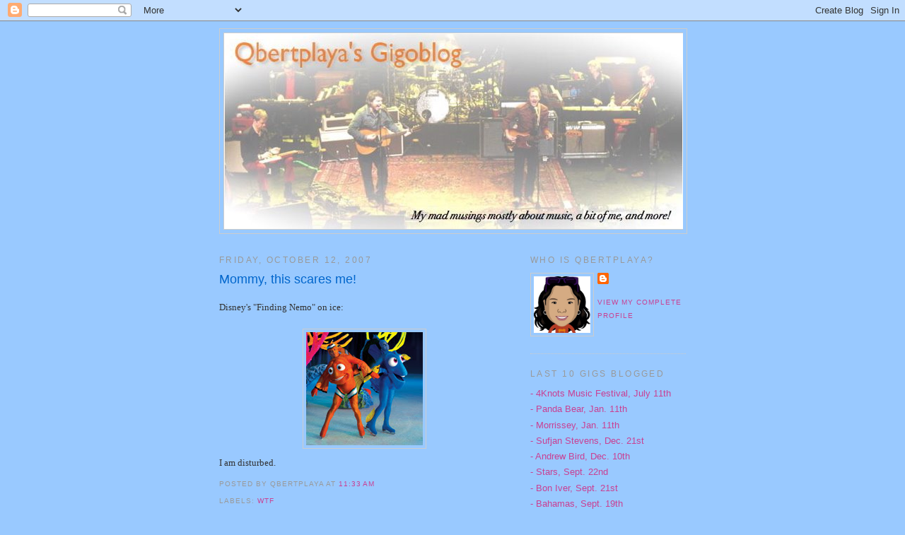

--- FILE ---
content_type: text/html; charset=UTF-8
request_url: http://gigoblog.qbertplaya.com/2007/10/mommy-this-scares-me.html?showComment=1192588980000
body_size: 10709
content:
<!DOCTYPE html>
<html xmlns='http://www.w3.org/1999/xhtml' xmlns:b='http://www.google.com/2005/gml/b' xmlns:data='http://www.google.com/2005/gml/data' xmlns:expr='http://www.google.com/2005/gml/expr'>
<head>
<link href='https://www.blogger.com/static/v1/widgets/2944754296-widget_css_bundle.css' rel='stylesheet' type='text/css'/>
<meta content='text/html; charset=UTF-8' http-equiv='Content-Type'/>
<meta content='blogger' name='generator'/>
<link href='http://gigoblog.qbertplaya.com/favicon.ico' rel='icon' type='image/x-icon'/>
<link href='http://gigoblog.qbertplaya.com/2007/10/mommy-this-scares-me.html' rel='canonical'/>
<link rel="alternate" type="application/atom+xml" title="Qbertplaya&#39;s Gigoblog - Atom" href="http://gigoblog.qbertplaya.com/feeds/posts/default" />
<link rel="alternate" type="application/rss+xml" title="Qbertplaya&#39;s Gigoblog - RSS" href="http://gigoblog.qbertplaya.com/feeds/posts/default?alt=rss" />
<link rel="service.post" type="application/atom+xml" title="Qbertplaya&#39;s Gigoblog - Atom" href="https://www.blogger.com/feeds/5233536919208482752/posts/default" />

<link rel="alternate" type="application/atom+xml" title="Qbertplaya&#39;s Gigoblog - Atom" href="http://gigoblog.qbertplaya.com/feeds/6019381503831934425/comments/default" />
<!--Can't find substitution for tag [blog.ieCssRetrofitLinks]-->
<link href='https://blogger.googleusercontent.com/img/b/R29vZ2xl/AVvXsEiwWKv9wccM3uaOL27GeUbksW6XrXaiUZb8LW6CJNzr83jG3pL2rS7ZHj8aAhmoFjlsWrlXWTG62ysuRI4j-qAuhlPvEKY_AvBPmyoHKhgWO023VUNx75WhtAONRQnzfLDQCRq6bOH04Ne-/s400/NEMO1-EBLAST.jpg' rel='image_src'/>
<meta content='http://gigoblog.qbertplaya.com/2007/10/mommy-this-scares-me.html' property='og:url'/>
<meta content='Mommy, this scares me!' property='og:title'/>
<meta content='Disney&#39;s &quot;Finding Nemo&quot; on ice:  I am disturbed.' property='og:description'/>
<meta content='https://blogger.googleusercontent.com/img/b/R29vZ2xl/AVvXsEiwWKv9wccM3uaOL27GeUbksW6XrXaiUZb8LW6CJNzr83jG3pL2rS7ZHj8aAhmoFjlsWrlXWTG62ysuRI4j-qAuhlPvEKY_AvBPmyoHKhgWO023VUNx75WhtAONRQnzfLDQCRq6bOH04Ne-/w1200-h630-p-k-no-nu/NEMO1-EBLAST.jpg' property='og:image'/>
<title>Qbertplaya's Gigoblog: Mommy, this scares me!</title>
<style id='page-skin-1' type='text/css'><!--
/*
-----------------------------------------------
Blogger Template Style
Name:     Minima
Date:     26 Feb 2004
Updated by: Blogger Team
----------------------------------------------- */
/* Use this with templates/template-twocol.html */
body {
background:#99C9FF;
margin:0;
color:#333333;
font:x-small Georgia Serif;
font-size/* */:/**/small;
font-size: /**/small;
text-align: center;
}
a:link {
color:#C94093;
text-decoration:none;
}
a:visited {
color:#6728B2;
text-decoration:none;
}
a:hover {
color:#0066CC;
text-decoration:underline;
}
a img {
border-width:0;
}
/* Header
-----------------------------------------------
*/
#header-wrapper {
width:660px;
margin:0 auto 10px;
border:1px solid #cccccc;
}
#header-inner {
background-position: center;
margin-left: auto;
margin-right: auto;
}
#header {
margin: 5px;
border: 1px solid #cccccc;
text-align: center;
color:#341473;
}
#header h1 {
margin:5px 5px 0;
padding:15px 20px .25em;
line-height:1.2em;
text-transform:uppercase;
letter-spacing:.2em;
font: normal normal 200% Trebuchet, Trebuchet MS, Arial, sans-serif;
}
#header a {
color:#341473;
text-decoration:none;
}
#header a:hover {
color:#341473;
}
#header .description {
margin:0 5px 5px;
padding:0 20px 15px;
max-width:700px;
text-transform:uppercase;
letter-spacing:.2em;
line-height: 1.4em;
font: normal normal 78% 'Trebuchet MS', Trebuchet, Arial, Verdana, Sans-serif;
color: #6131BD;
}
#header img {
margin-left: auto;
margin-right: auto;
}
/* Outer-Wrapper
----------------------------------------------- */
#outer-wrapper {
width: 660px;
margin:0 auto;
padding:10px;
text-align:left;
font: normal normal 100% Trebuchet, Trebuchet MS, Arial, sans-serif;
}
#main-wrapper {
width: 410px;
float: left;
word-wrap: break-word; /* fix for long text breaking sidebar float in IE */
overflow: hidden;     /* fix for long non-text content breaking IE sidebar float */
}
#sidebar-wrapper {
width: 220px;
float: right;
word-wrap: break-word; /* fix for long text breaking sidebar float in IE */
overflow: hidden;      /* fix for long non-text content breaking IE sidebar float */
}
/* Headings
----------------------------------------------- */
h2 {
margin:1.5em 0 .75em;
font:normal normal 95% 'Trebuchet MS',Trebuchet,Arial,Verdana,Sans-serif;
line-height: 1.4em;
text-transform:uppercase;
letter-spacing:.2em;
color:#999999;
}
/* Posts
-----------------------------------------------
*/
h2.date-header {
margin:1.5em 0 .5em;
}
.post {
margin:.5em 0 1.5em;
border-bottom:1px dotted #cccccc;
padding-bottom:1.5em;
}
.post h3 {
margin:.25em 0 0;
padding:0 0 4px;
font-size:140%;
font-weight:normal;
line-height:1.4em;
color:#0066CC;
}
.post h3 a, .post h3 a:visited, .post h3 strong {
display:block;
text-decoration:none;
color:#0066CC;
font-weight:normal;
}
.post h3 strong, .post h3 a:hover {
color:#333333;
}
.post-body {
margin:0 0 .75em;
line-height:1.6em;
}
.post-body blockquote {
line-height:1.3em;
}
.post-footer {
margin: .75em 0;
color:#999999;
text-transform:uppercase;
letter-spacing:.1em;
font: normal normal 78% 'Trebuchet MS', Trebuchet, Arial, Verdana, Sans-serif;
line-height: 1.4em;
}
.comment-link {
margin-left:.6em;
}
.post img, table.tr-caption-container {
padding:4px;
border:1px solid #cccccc;
}
.tr-caption-container img {
border: none;
padding: 0;
}
.post blockquote {
margin:1em 20px;
}
.post blockquote p {
margin:.75em 0;
}
/* Comments
----------------------------------------------- */
#comments h4 {
margin:1em 0;
font-weight: bold;
line-height: 1.4em;
text-transform:uppercase;
letter-spacing:.2em;
color: #999999;
}
#comments-block {
margin:1em 0 1.5em;
line-height:1.6em;
}
#comments-block .comment-author {
margin:.5em 0;
}
#comments-block .comment-body {
margin:.25em 0 0;
}
#comments-block .comment-footer {
margin:-.25em 0 2em;
line-height: 1.4em;
text-transform:uppercase;
letter-spacing:.1em;
}
#comments-block .comment-body p {
margin:0 0 .75em;
}
.deleted-comment {
font-style:italic;
color:gray;
}
#blog-pager-newer-link {
float: left;
}
#blog-pager-older-link {
float: right;
}
#blog-pager {
text-align: center;
}
.feed-links {
clear: both;
line-height: 2.5em;
}
/* Sidebar Content
----------------------------------------------- */
.sidebar {
color: #666666;
line-height: 1.5em;
}
.sidebar ul {
list-style:none;
margin:0 0 0;
padding:0 0 0;
}
.sidebar li {
margin:0;
padding-top:0;
padding-right:0;
padding-bottom:.25em;
padding-left:15px;
text-indent:-15px;
line-height:1.5em;
}
.sidebar .widget, .main .widget {
border-bottom:1px dotted #cccccc;
margin:0 0 1.5em;
padding:0 0 1.5em;
}
.main .Blog {
border-bottom-width: 0;
}
/* Profile
----------------------------------------------- */
.profile-img {
float: left;
margin-top: 0;
margin-right: 5px;
margin-bottom: 5px;
margin-left: 0;
padding: 4px;
border: 1px solid #cccccc;
}
.profile-data {
margin:0;
text-transform:uppercase;
letter-spacing:.1em;
font: normal normal 78% 'Trebuchet MS', Trebuchet, Arial, Verdana, Sans-serif;
color: #999999;
font-weight: bold;
line-height: 1.6em;
}
.profile-datablock {
margin:.5em 0 .5em;
}
.profile-textblock {
margin: 0.5em 0;
line-height: 1.6em;
}
.profile-link {
font: normal normal 78% 'Trebuchet MS', Trebuchet, Arial, Verdana, Sans-serif;
text-transform: uppercase;
letter-spacing: .1em;
}
/* Footer
----------------------------------------------- */
#footer {
width:660px;
clear:both;
margin:0 auto;
padding-top:15px;
line-height: 1.6em;
text-transform:uppercase;
letter-spacing:.1em;
text-align: center;
}
img {
max-width: 560x;
width: expression(this.width > 560 ? 560: true);
}
--></style>
<link href='https://www.blogger.com/dyn-css/authorization.css?targetBlogID=5233536919208482752&amp;zx=de905059-8a37-4d85-96fc-34635ce72a46' media='none' onload='if(media!=&#39;all&#39;)media=&#39;all&#39;' rel='stylesheet'/><noscript><link href='https://www.blogger.com/dyn-css/authorization.css?targetBlogID=5233536919208482752&amp;zx=de905059-8a37-4d85-96fc-34635ce72a46' rel='stylesheet'/></noscript>
<meta name='google-adsense-platform-account' content='ca-host-pub-1556223355139109'/>
<meta name='google-adsense-platform-domain' content='blogspot.com'/>

</head>
<body>
<div class='navbar section' id='navbar'><div class='widget Navbar' data-version='1' id='Navbar1'><script type="text/javascript">
    function setAttributeOnload(object, attribute, val) {
      if(window.addEventListener) {
        window.addEventListener('load',
          function(){ object[attribute] = val; }, false);
      } else {
        window.attachEvent('onload', function(){ object[attribute] = val; });
      }
    }
  </script>
<div id="navbar-iframe-container"></div>
<script type="text/javascript" src="https://apis.google.com/js/platform.js"></script>
<script type="text/javascript">
      gapi.load("gapi.iframes:gapi.iframes.style.bubble", function() {
        if (gapi.iframes && gapi.iframes.getContext) {
          gapi.iframes.getContext().openChild({
              url: 'https://www.blogger.com/navbar/5233536919208482752?po\x3d6019381503831934425\x26origin\x3dhttp://gigoblog.qbertplaya.com',
              where: document.getElementById("navbar-iframe-container"),
              id: "navbar-iframe"
          });
        }
      });
    </script><script type="text/javascript">
(function() {
var script = document.createElement('script');
script.type = 'text/javascript';
script.src = '//pagead2.googlesyndication.com/pagead/js/google_top_exp.js';
var head = document.getElementsByTagName('head')[0];
if (head) {
head.appendChild(script);
}})();
</script>
</div></div>
<div id='outer-wrapper'><div id='wrap2'>
<!-- skip links for text browsers -->
<span id='skiplinks' style='display:none;'>
<a href='#main'>skip to main </a> |
      <a href='#sidebar'>skip to sidebar</a>
</span>
<div id='header-wrapper'>
<div class='header section' id='header'><div class='widget Header' data-version='1' id='Header1'>
<div id='header-inner'>
<a href='http://gigoblog.qbertplaya.com/' style='display: block'>
<img alt='Qbertplaya&#39;s Gigoblog' height='277px; ' id='Header1_headerimg' src='https://blogger.googleusercontent.com/img/b/R29vZ2xl/AVvXsEhVWC6r6dfDQtxf2OjS-yvjpVhgSDrL6WDyb9PYqKgt02j8Qgy34dpLSYXfUOmrDluRy6NdN8XfhN73uPC0g0sWHrUbQrHwk6_KkY80WVUL90Wxz3wwWRtlbubIuyHBRrjK4CPTQ5iOvIBr/s660/AB.jpg' style='display: block' width='649px; '/>
</a>
</div>
</div></div>
</div>
<div id='content-wrapper'>
<div id='crosscol-wrapper' style='text-align:center'>
<div class='crosscol no-items section' id='crosscol'></div>
</div>
<div id='main-wrapper'>
<div class='main section' id='main'><div class='widget Blog' data-version='1' id='Blog1'>
<div class='blog-posts hfeed'>

          <div class="date-outer">
        
<h2 class='date-header'><span>Friday, October 12, 2007</span></h2>

          <div class="date-posts">
        
<div class='post-outer'>
<div class='post'>
<a name='6019381503831934425'></a>
<h3 class='post-title'>
<a href='http://gigoblog.qbertplaya.com/2007/10/mommy-this-scares-me.html'>Mommy, this scares me!</a>
</h3>
<div class='post-header-line-1'></div>
<div class='post-body'>
<p><span style="font-family:trebuchet ms;">Disney's "Finding Nemo" on ice:</span><br /><span style="font-family:Trebuchet MS;"></span><br /><a href="https://blogger.googleusercontent.com/img/b/R29vZ2xl/AVvXsEiwWKv9wccM3uaOL27GeUbksW6XrXaiUZb8LW6CJNzr83jG3pL2rS7ZHj8aAhmoFjlsWrlXWTG62ysuRI4j-qAuhlPvEKY_AvBPmyoHKhgWO023VUNx75WhtAONRQnzfLDQCRq6bOH04Ne-/s1600-h/NEMO1-EBLAST.jpg"><img alt="" border="0" id="BLOGGER_PHOTO_ID_5120475017916973362" src="https://blogger.googleusercontent.com/img/b/R29vZ2xl/AVvXsEiwWKv9wccM3uaOL27GeUbksW6XrXaiUZb8LW6CJNzr83jG3pL2rS7ZHj8aAhmoFjlsWrlXWTG62ysuRI4j-qAuhlPvEKY_AvBPmyoHKhgWO023VUNx75WhtAONRQnzfLDQCRq6bOH04Ne-/s400/NEMO1-EBLAST.jpg" style="DISPLAY: block; MARGIN: 0px auto 10px; CURSOR: hand; TEXT-ALIGN: center" /></a><span style="font-family:trebuchet ms;"> I am disturbed.</span></p>
<div style='clear: both;'></div>
</div>
<div class='post-footer'>
<p class='post-footer-line post-footer-line-1'><span class='post-author'>
Posted by
Qbertplaya
</span>
<span class='post-timestamp'>
at
<a class='timestamp-link' href='http://gigoblog.qbertplaya.com/2007/10/mommy-this-scares-me.html' title='permanent link'>11:33&#8239;AM</a>
</span>
<span class='post-comment-link'>
</span>
<span class='post-icons'>
<span class='item-control blog-admin pid-524904268'>
<a href='https://www.blogger.com/post-edit.g?blogID=5233536919208482752&postID=6019381503831934425&from=pencil' title='Edit Post'>
<img alt='' class='icon-action' height='18' src='https://resources.blogblog.com/img/icon18_edit_allbkg.gif' width='18'/>
</a>
</span>
</span>
</p>
<p class='post-footer-line post-footer-line-2'><span class='post-labels'>
Labels:
<a href='http://gigoblog.qbertplaya.com/search/label/wtf' rel='tag'>wtf</a>
</span>
</p>
<p class='post-footer-line post-footer-line-3'></p>
</div>
</div>
<div class='comments' id='comments'>
<a name='comments'></a>
<h4>1 comment:</h4>
<div id='Blog1_comments-block-wrapper'>
<dl class='avatar-comment-indent' id='comments-block'>
<dt class='comment-author ' id='c7535832291971496341'>
<a name='c7535832291971496341'></a>
<div class="avatar-image-container avatar-stock"><span dir="ltr"><a href="https://www.blogger.com/profile/14529462601761778540" target="" rel="nofollow" onclick="" class="avatar-hovercard" id="av-7535832291971496341-14529462601761778540"><img src="//www.blogger.com/img/blogger_logo_round_35.png" width="35" height="35" alt="" title="krazybarrister">

</a></span></div>
<a href='https://www.blogger.com/profile/14529462601761778540' rel='nofollow'>krazybarrister</a>
said...
</dt>
<dd class='comment-body' id='Blog1_cmt-7535832291971496341'>
<p>
ack!  ditto!  got your message last week.  haven't had much time.  perchance this weekend.  i can tell you all about bruce in toronto and how he waved to us.  really!
</p>
</dd>
<dd class='comment-footer'>
<span class='comment-timestamp'>
<a href='http://gigoblog.qbertplaya.com/2007/10/mommy-this-scares-me.html?showComment=1192588980000#c7535832291971496341' title='comment permalink'>
October 16, 2007 at 10:43&#8239;PM
</a>
<span class='item-control blog-admin pid-1158654027'>
<a class='comment-delete' href='https://www.blogger.com/comment/delete/5233536919208482752/7535832291971496341' title='Delete Comment'>
<img src='https://resources.blogblog.com/img/icon_delete13.gif'/>
</a>
</span>
</span>
</dd>
</dl>
</div>
<p class='comment-footer'>
<a href='https://www.blogger.com/comment/fullpage/post/5233536919208482752/6019381503831934425' onclick=''>Post a Comment</a>
</p>
</div>
</div>

        </div></div>
      
</div>
<div class='blog-pager' id='blog-pager'>
<span id='blog-pager-newer-link'>
<a class='blog-pager-newer-link' href='http://gigoblog.qbertplaya.com/2007/10/stars-town-hall-oct-18th.html' id='Blog1_blog-pager-newer-link' title='Newer Post'>Newer Post</a>
</span>
<span id='blog-pager-older-link'>
<a class='blog-pager-older-link' href='http://gigoblog.qbertplaya.com/2007/10/blue-man-group-astor-place-theatre.html' id='Blog1_blog-pager-older-link' title='Older Post'>Older Post</a>
</span>
<a class='home-link' href='http://gigoblog.qbertplaya.com/'>Home</a>
</div>
<div class='clear'></div>
<div class='post-feeds'>
<div class='feed-links'>
Subscribe to:
<a class='feed-link' href='http://gigoblog.qbertplaya.com/feeds/6019381503831934425/comments/default' target='_blank' type='application/atom+xml'>Post Comments (Atom)</a>
</div>
</div>
</div></div>
</div>
<div id='sidebar-wrapper'>
<div class='sidebar section' id='sidebar'><div class='widget Profile' data-version='1' id='Profile1'>
<h2>Who Is Qbertplaya?</h2>
<div class='widget-content'>
<a href='https://www.blogger.com/profile/03159694286612038842'><img alt='My photo' class='profile-img' height='80' src='//blogger.googleusercontent.com/img/b/R29vZ2xl/AVvXsEi0LMsDXGD-j1wPOUx2QrA_JRlKEtg23GVq-vhipKlaJHLvw7L5n9gQvSzVXKqIHICoYJ4b7WXPCNNmBQ0avojd7YP9j8JR8z18phDGYWcEzCUF92LTy7NhFnB7wblUegU/s220/square+tt+avatar.jpg' width='80'/></a>
<dl class='profile-datablock'>
<dt class='profile-data'>
<a class='profile-name-link g-profile' href='https://www.blogger.com/profile/03159694286612038842' rel='author' style='background-image: url(//www.blogger.com/img/logo-16.png);'>
</a>
</dt>
</dl>
<a class='profile-link' href='https://www.blogger.com/profile/03159694286612038842' rel='author'>View my complete profile</a>
<div class='clear'></div>
</div>
</div><div class='widget LinkList' data-version='1' id='LinkList4'>
<h2>Last 10 Gigs Blogged</h2>
<div class='widget-content'>
<ul>
<li><a href='http://gigoblog.qbertplaya.com/2015/07/4knots-music-festival-hudson-river-park.html'>- 4Knots Music Festival, July 11th</a></li>
<li><a href='http://gigoblog.qbertplaya.com/2015/01/panda-bear-moma-ps-1-jan-11th.html'>- Panda Bear, Jan. 11th</a></li>
<li><a href='http://gigoblog.qbertplaya.com/2013/01/morrissey-bam-jan-11th.html'>- Morrissey, Jan. 11th</a></li>
<li><a href='http://gigoblog.qbertplaya.com/2013/01/sufjan-stevens-bowery-ballroom-dec-21st.html'>- Sufjan Stevens, Dec. 21st</a></li>
<li><a href='http://gigoblog.qbertplaya.com/2012/12/andrew-bird-riverside-church-dec-10th.html'>- Andrew Bird, Dec. 10th</a></li>
<li><a href='http://gigoblog.qbertplaya.com/2012/10/stars-mercury-lounge-sept-22nd.html'>- Stars, Sept. 22nd</a></li>
<li><a href='http://gigoblog.qbertplaya.com/2012/09/bon-iver-radio-city-music-hall-sept-21st.html'>- Bon Iver, Sept. 21st</a></li>
<li><a href='http://gigoblog.qbertplaya.com/2012/09/bahamas-bell-house-sept-19th.html'>- Bahamas, Sept. 19th</a></li>
<li><a href='http://gigoblog.qbertplaya.com/2012/09/bob-mould-williamsburg-park-sept-7th.html'>- Bob Mould, Sept. 7th</a></li>
<li><a href='http://gigoblog.qbertplaya.com/2012/09/beirut-central-park-summerstage-aug-29th.html'>- Beirut, Aug. 29th</a></li>
<li><a href='http://gigoblog.qbertplaya.com/search/label/concerts'>(All Gigs Attended)</a></li>
</ul>
<div class='clear'></div>
</div>
</div><div class='widget Image' data-version='1' id='Image2'>
<div class='widget-content'>
<img alt='' height='146' id='Image2_img' src='http://photos1.blogger.com/x/blogger2/6080/638859487208066/220/z/32627/gse_multipart63144.jpg' width='220'/>
<br/>
</div>
<div class='clear'></div>
</div>
<div class='widget LinkList' data-version='1' id='LinkList5'>
<h2>Tunes &amp; Shit</h2>
<div class='widget-content'>
<ul>
<li><a href='http://littlewaterradio.com/'>Little Water Radio</a></li>
<li><a href='http://hypem.com/'>Hype Machine</a></li>
<li><a href='http://www.aheartisaspade.com/'>A Heart Is A Spade</a></li>
<li><a href='http://brooklynvegan.com/'>Brooklyn Vegan</a></li>
<li><a href='http://www.nyctaper.com/'>NYC Taper</a></li>
<li><a href='http://youaintnopicasso.com/'>You Ain't No Picasso</a></li>
<li><a href='http://www.aquariumdrunkard.com/'>An Aquarium Drunkard</a></li>
<li><a href='http://fluxblog.org/'>Fluxblog</a></li>
<li><a href='http://www.npr.org/templates/story/story.php?storyId=4627437'>NPR Live Concert Series</a></li>
<li><a href='http://www.othermusic.com/'>Other Music</a></li>
<li><a href='http://boweryballroom.com/'>Bowery Ballroom</a></li>
<li><a href='http://www.mercuryloungenyc.com/'>Mercury Lounge</a></li>
<li><a href='http://www.bowerypresents.com/'>Bowery Presents</a></li>
<li><a href='http://www.terminal5nyc.com/calendar/list/'>Terminal 5</a></li>
<li><a href='http://www.musichallofwilliamsburg.com/calendar/list/'>Music Hall of Williamsburg</a></li>
<li><a href='http://irvingplaza.com/'>Irving Plaza</a></li>
<li><a href='http://www.knittingfactory.com/'>Knitting Factory (NY)</a></li>
<li><a href='http://ohmyrockness.com/'>Oh My Rockness</a></li>
<li><a href='http://www.blogotheque.net/takeawayshows/'>The Take-Away Shows</a></li>
</ul>
<div class='clear'></div>
</div>
</div><div class='widget HTML' data-version='1' id='HTML2'>
<h2 class='title'>Let's connect!</h2>
<div class='widget-content'>
<a href="http://www.facebook.com/qbertplaya" target="_TOP" title="Ellen Qbertplaya"><img width="60" style="border: 0px;" src="http://badge.facebook.com/badge/1460017035.1423.1023979484.png" height="85"/></a>
<style>.ig-b- { display: inline-block; }
.ig-b- img { visibility: hidden; }
.ig-b-:hover { background-position: 0 -60px; } .ig-b-:active { background-position: 0 -120px; }
.ig-b-48 { width: 48px; height: 48px; background: url(//badges.instagram.com/static/images/ig-badge-sprite-48.png) no-repeat 0 0; }
@media only screen and (-webkit-min-device-pixel-ratio: 2), only screen and (min--moz-device-pixel-ratio: 2), only screen and (-o-min-device-pixel-ratio: 2 / 1), only screen and (min-device-pixel-ratio: 2), only screen and (min-resolution: 192dpi), only screen and (min-resolution: 2dppx) {
.ig-b-48 { background-image: url(//badges.instagram.com/static/images/ig-badge-sprite-48@2x.png); background-size: 60px 178px; } }</style>
<a href="http://instagram.com/qbertplaya?ref=badge" class="ig-b- ig-b-48"><img src="//badges.instagram.com/static/images/ig-badge-48.png" alt="Instagram" /></a>
<a class="twitter-timeline" href="https://twitter.com/Qbertplaya" data-widget-id="554595060621524992">Tweets by @Qbertplaya</a>
<script>!function(d,s,id){var js,fjs=d.getElementsByTagName(s)[0],p=/^http:/.test(d.location)?'http':'https';if(!d.getElementById(id)){js=d.createElement(s);js.id=id;js.src=p+"://platform.twitter.com/widgets.js";fjs.parentNode.insertBefore(js,fjs);}}(document,"script","twitter-wjs");</script>
</div>
<div class='clear'></div>
</div><div class='widget LinkList' data-version='1' id='LinkList1'>
<h2>Linktastic</h2>
<div class='widget-content'>
<ul>
<li><a href='http://www.facebook.com/qbertplaya'>My Facebook</a></li>
<li><a href='http://instagram.com/qbertplaya'>My Instagram</a></li>
<li><a href='http://twitter.com/qbertplaya'>My Twitter</a></li>
<li><a href='http://youtube.com/profile?user=qbertplaya'>My YouTube</a></li>
<li><a href='http://sandwichesthatweate.tumblr.com/'>Sandwiches That We ATe</a></li>
<li><a href='http://www.usashaolintemple.org/'>USA Shaolin Temple</a></li>
<li><a href='http://julietorres.weebly.com/'>Julie Torres Artwork</a></li>
<li><a href='http://ticketweb.com/user/?region=xxx&query=search&interface=ticketweb&newhps=1&regionid=5&genre=none&date=none&x=12&y=11'>Ticketweb</a></li>
<li><a href='http://www.ticketmaster.com/'>TicketBastard</a></li>
<li><a href='http://newyork.craigslist.org/'>Craigslist</a></li>
<li><a href='http://en.wikipedia.org/wiki/Main_Page'>Wikipedia</a></li>
</ul>
<div class='clear'></div>
</div>
</div><div class='widget Image' data-version='1' id='Image1'>
<div class='widget-content'>
<img alt='' height='195' id='Image1_img' src='http://photos1.blogger.com/x/blogger2/6080/638859487208066/220/z/504990/gse_multipart22185.jpg' width='220'/>
<br/>
</div>
<div class='clear'></div>
</div><div class='widget BlogArchive' data-version='1' id='BlogArchive1'>
<h2>Blog Archive</h2>
<div class='widget-content'>
<div id='ArchiveList'>
<div id='BlogArchive1_ArchiveList'>
<ul class='hierarchy'>
<li class='archivedate collapsed'>
<a class='toggle' href='javascript:void(0)'>
<span class='zippy'>

        &#9658;&#160;
      
</span>
</a>
<a class='post-count-link' href='http://gigoblog.qbertplaya.com/2023/'>
2023
</a>
<span class='post-count' dir='ltr'>(1)</span>
<ul class='hierarchy'>
<li class='archivedate collapsed'>
<a class='toggle' href='javascript:void(0)'>
<span class='zippy'>

        &#9658;&#160;
      
</span>
</a>
<a class='post-count-link' href='http://gigoblog.qbertplaya.com/2023/10/'>
October 2023
</a>
<span class='post-count' dir='ltr'>(1)</span>
</li>
</ul>
</li>
</ul>
<ul class='hierarchy'>
<li class='archivedate collapsed'>
<a class='toggle' href='javascript:void(0)'>
<span class='zippy'>

        &#9658;&#160;
      
</span>
</a>
<a class='post-count-link' href='http://gigoblog.qbertplaya.com/2015/'>
2015
</a>
<span class='post-count' dir='ltr'>(3)</span>
<ul class='hierarchy'>
<li class='archivedate collapsed'>
<a class='toggle' href='javascript:void(0)'>
<span class='zippy'>

        &#9658;&#160;
      
</span>
</a>
<a class='post-count-link' href='http://gigoblog.qbertplaya.com/2015/07/'>
July 2015
</a>
<span class='post-count' dir='ltr'>(1)</span>
</li>
</ul>
<ul class='hierarchy'>
<li class='archivedate collapsed'>
<a class='toggle' href='javascript:void(0)'>
<span class='zippy'>

        &#9658;&#160;
      
</span>
</a>
<a class='post-count-link' href='http://gigoblog.qbertplaya.com/2015/05/'>
May 2015
</a>
<span class='post-count' dir='ltr'>(1)</span>
</li>
</ul>
<ul class='hierarchy'>
<li class='archivedate collapsed'>
<a class='toggle' href='javascript:void(0)'>
<span class='zippy'>

        &#9658;&#160;
      
</span>
</a>
<a class='post-count-link' href='http://gigoblog.qbertplaya.com/2015/01/'>
January 2015
</a>
<span class='post-count' dir='ltr'>(1)</span>
</li>
</ul>
</li>
</ul>
<ul class='hierarchy'>
<li class='archivedate collapsed'>
<a class='toggle' href='javascript:void(0)'>
<span class='zippy'>

        &#9658;&#160;
      
</span>
</a>
<a class='post-count-link' href='http://gigoblog.qbertplaya.com/2013/'>
2013
</a>
<span class='post-count' dir='ltr'>(2)</span>
<ul class='hierarchy'>
<li class='archivedate collapsed'>
<a class='toggle' href='javascript:void(0)'>
<span class='zippy'>

        &#9658;&#160;
      
</span>
</a>
<a class='post-count-link' href='http://gigoblog.qbertplaya.com/2013/01/'>
January 2013
</a>
<span class='post-count' dir='ltr'>(2)</span>
</li>
</ul>
</li>
</ul>
<ul class='hierarchy'>
<li class='archivedate collapsed'>
<a class='toggle' href='javascript:void(0)'>
<span class='zippy'>

        &#9658;&#160;
      
</span>
</a>
<a class='post-count-link' href='http://gigoblog.qbertplaya.com/2012/'>
2012
</a>
<span class='post-count' dir='ltr'>(19)</span>
<ul class='hierarchy'>
<li class='archivedate collapsed'>
<a class='toggle' href='javascript:void(0)'>
<span class='zippy'>

        &#9658;&#160;
      
</span>
</a>
<a class='post-count-link' href='http://gigoblog.qbertplaya.com/2012/12/'>
December 2012
</a>
<span class='post-count' dir='ltr'>(1)</span>
</li>
</ul>
<ul class='hierarchy'>
<li class='archivedate collapsed'>
<a class='toggle' href='javascript:void(0)'>
<span class='zippy'>

        &#9658;&#160;
      
</span>
</a>
<a class='post-count-link' href='http://gigoblog.qbertplaya.com/2012/10/'>
October 2012
</a>
<span class='post-count' dir='ltr'>(1)</span>
</li>
</ul>
<ul class='hierarchy'>
<li class='archivedate collapsed'>
<a class='toggle' href='javascript:void(0)'>
<span class='zippy'>

        &#9658;&#160;
      
</span>
</a>
<a class='post-count-link' href='http://gigoblog.qbertplaya.com/2012/09/'>
September 2012
</a>
<span class='post-count' dir='ltr'>(4)</span>
</li>
</ul>
<ul class='hierarchy'>
<li class='archivedate collapsed'>
<a class='toggle' href='javascript:void(0)'>
<span class='zippy'>

        &#9658;&#160;
      
</span>
</a>
<a class='post-count-link' href='http://gigoblog.qbertplaya.com/2012/08/'>
August 2012
</a>
<span class='post-count' dir='ltr'>(4)</span>
</li>
</ul>
<ul class='hierarchy'>
<li class='archivedate collapsed'>
<a class='toggle' href='javascript:void(0)'>
<span class='zippy'>

        &#9658;&#160;
      
</span>
</a>
<a class='post-count-link' href='http://gigoblog.qbertplaya.com/2012/07/'>
July 2012
</a>
<span class='post-count' dir='ltr'>(1)</span>
</li>
</ul>
<ul class='hierarchy'>
<li class='archivedate collapsed'>
<a class='toggle' href='javascript:void(0)'>
<span class='zippy'>

        &#9658;&#160;
      
</span>
</a>
<a class='post-count-link' href='http://gigoblog.qbertplaya.com/2012/06/'>
June 2012
</a>
<span class='post-count' dir='ltr'>(5)</span>
</li>
</ul>
<ul class='hierarchy'>
<li class='archivedate collapsed'>
<a class='toggle' href='javascript:void(0)'>
<span class='zippy'>

        &#9658;&#160;
      
</span>
</a>
<a class='post-count-link' href='http://gigoblog.qbertplaya.com/2012/04/'>
April 2012
</a>
<span class='post-count' dir='ltr'>(1)</span>
</li>
</ul>
<ul class='hierarchy'>
<li class='archivedate collapsed'>
<a class='toggle' href='javascript:void(0)'>
<span class='zippy'>

        &#9658;&#160;
      
</span>
</a>
<a class='post-count-link' href='http://gigoblog.qbertplaya.com/2012/03/'>
March 2012
</a>
<span class='post-count' dir='ltr'>(1)</span>
</li>
</ul>
<ul class='hierarchy'>
<li class='archivedate collapsed'>
<a class='toggle' href='javascript:void(0)'>
<span class='zippy'>

        &#9658;&#160;
      
</span>
</a>
<a class='post-count-link' href='http://gigoblog.qbertplaya.com/2012/02/'>
February 2012
</a>
<span class='post-count' dir='ltr'>(1)</span>
</li>
</ul>
</li>
</ul>
<ul class='hierarchy'>
<li class='archivedate collapsed'>
<a class='toggle' href='javascript:void(0)'>
<span class='zippy'>

        &#9658;&#160;
      
</span>
</a>
<a class='post-count-link' href='http://gigoblog.qbertplaya.com/2011/'>
2011
</a>
<span class='post-count' dir='ltr'>(10)</span>
<ul class='hierarchy'>
<li class='archivedate collapsed'>
<a class='toggle' href='javascript:void(0)'>
<span class='zippy'>

        &#9658;&#160;
      
</span>
</a>
<a class='post-count-link' href='http://gigoblog.qbertplaya.com/2011/06/'>
June 2011
</a>
<span class='post-count' dir='ltr'>(1)</span>
</li>
</ul>
<ul class='hierarchy'>
<li class='archivedate collapsed'>
<a class='toggle' href='javascript:void(0)'>
<span class='zippy'>

        &#9658;&#160;
      
</span>
</a>
<a class='post-count-link' href='http://gigoblog.qbertplaya.com/2011/05/'>
May 2011
</a>
<span class='post-count' dir='ltr'>(1)</span>
</li>
</ul>
<ul class='hierarchy'>
<li class='archivedate collapsed'>
<a class='toggle' href='javascript:void(0)'>
<span class='zippy'>

        &#9658;&#160;
      
</span>
</a>
<a class='post-count-link' href='http://gigoblog.qbertplaya.com/2011/04/'>
April 2011
</a>
<span class='post-count' dir='ltr'>(1)</span>
</li>
</ul>
<ul class='hierarchy'>
<li class='archivedate collapsed'>
<a class='toggle' href='javascript:void(0)'>
<span class='zippy'>

        &#9658;&#160;
      
</span>
</a>
<a class='post-count-link' href='http://gigoblog.qbertplaya.com/2011/03/'>
March 2011
</a>
<span class='post-count' dir='ltr'>(3)</span>
</li>
</ul>
<ul class='hierarchy'>
<li class='archivedate collapsed'>
<a class='toggle' href='javascript:void(0)'>
<span class='zippy'>

        &#9658;&#160;
      
</span>
</a>
<a class='post-count-link' href='http://gigoblog.qbertplaya.com/2011/02/'>
February 2011
</a>
<span class='post-count' dir='ltr'>(3)</span>
</li>
</ul>
<ul class='hierarchy'>
<li class='archivedate collapsed'>
<a class='toggle' href='javascript:void(0)'>
<span class='zippy'>

        &#9658;&#160;
      
</span>
</a>
<a class='post-count-link' href='http://gigoblog.qbertplaya.com/2011/01/'>
January 2011
</a>
<span class='post-count' dir='ltr'>(1)</span>
</li>
</ul>
</li>
</ul>
<ul class='hierarchy'>
<li class='archivedate collapsed'>
<a class='toggle' href='javascript:void(0)'>
<span class='zippy'>

        &#9658;&#160;
      
</span>
</a>
<a class='post-count-link' href='http://gigoblog.qbertplaya.com/2010/'>
2010
</a>
<span class='post-count' dir='ltr'>(30)</span>
<ul class='hierarchy'>
<li class='archivedate collapsed'>
<a class='toggle' href='javascript:void(0)'>
<span class='zippy'>

        &#9658;&#160;
      
</span>
</a>
<a class='post-count-link' href='http://gigoblog.qbertplaya.com/2010/08/'>
August 2010
</a>
<span class='post-count' dir='ltr'>(6)</span>
</li>
</ul>
<ul class='hierarchy'>
<li class='archivedate collapsed'>
<a class='toggle' href='javascript:void(0)'>
<span class='zippy'>

        &#9658;&#160;
      
</span>
</a>
<a class='post-count-link' href='http://gigoblog.qbertplaya.com/2010/07/'>
July 2010
</a>
<span class='post-count' dir='ltr'>(4)</span>
</li>
</ul>
<ul class='hierarchy'>
<li class='archivedate collapsed'>
<a class='toggle' href='javascript:void(0)'>
<span class='zippy'>

        &#9658;&#160;
      
</span>
</a>
<a class='post-count-link' href='http://gigoblog.qbertplaya.com/2010/06/'>
June 2010
</a>
<span class='post-count' dir='ltr'>(5)</span>
</li>
</ul>
<ul class='hierarchy'>
<li class='archivedate collapsed'>
<a class='toggle' href='javascript:void(0)'>
<span class='zippy'>

        &#9658;&#160;
      
</span>
</a>
<a class='post-count-link' href='http://gigoblog.qbertplaya.com/2010/05/'>
May 2010
</a>
<span class='post-count' dir='ltr'>(4)</span>
</li>
</ul>
<ul class='hierarchy'>
<li class='archivedate collapsed'>
<a class='toggle' href='javascript:void(0)'>
<span class='zippy'>

        &#9658;&#160;
      
</span>
</a>
<a class='post-count-link' href='http://gigoblog.qbertplaya.com/2010/04/'>
April 2010
</a>
<span class='post-count' dir='ltr'>(4)</span>
</li>
</ul>
<ul class='hierarchy'>
<li class='archivedate collapsed'>
<a class='toggle' href='javascript:void(0)'>
<span class='zippy'>

        &#9658;&#160;
      
</span>
</a>
<a class='post-count-link' href='http://gigoblog.qbertplaya.com/2010/03/'>
March 2010
</a>
<span class='post-count' dir='ltr'>(3)</span>
</li>
</ul>
<ul class='hierarchy'>
<li class='archivedate collapsed'>
<a class='toggle' href='javascript:void(0)'>
<span class='zippy'>

        &#9658;&#160;
      
</span>
</a>
<a class='post-count-link' href='http://gigoblog.qbertplaya.com/2010/02/'>
February 2010
</a>
<span class='post-count' dir='ltr'>(1)</span>
</li>
</ul>
<ul class='hierarchy'>
<li class='archivedate collapsed'>
<a class='toggle' href='javascript:void(0)'>
<span class='zippy'>

        &#9658;&#160;
      
</span>
</a>
<a class='post-count-link' href='http://gigoblog.qbertplaya.com/2010/01/'>
January 2010
</a>
<span class='post-count' dir='ltr'>(3)</span>
</li>
</ul>
</li>
</ul>
<ul class='hierarchy'>
<li class='archivedate collapsed'>
<a class='toggle' href='javascript:void(0)'>
<span class='zippy'>

        &#9658;&#160;
      
</span>
</a>
<a class='post-count-link' href='http://gigoblog.qbertplaya.com/2009/'>
2009
</a>
<span class='post-count' dir='ltr'>(32)</span>
<ul class='hierarchy'>
<li class='archivedate collapsed'>
<a class='toggle' href='javascript:void(0)'>
<span class='zippy'>

        &#9658;&#160;
      
</span>
</a>
<a class='post-count-link' href='http://gigoblog.qbertplaya.com/2009/12/'>
December 2009
</a>
<span class='post-count' dir='ltr'>(2)</span>
</li>
</ul>
<ul class='hierarchy'>
<li class='archivedate collapsed'>
<a class='toggle' href='javascript:void(0)'>
<span class='zippy'>

        &#9658;&#160;
      
</span>
</a>
<a class='post-count-link' href='http://gigoblog.qbertplaya.com/2009/11/'>
November 2009
</a>
<span class='post-count' dir='ltr'>(4)</span>
</li>
</ul>
<ul class='hierarchy'>
<li class='archivedate collapsed'>
<a class='toggle' href='javascript:void(0)'>
<span class='zippy'>

        &#9658;&#160;
      
</span>
</a>
<a class='post-count-link' href='http://gigoblog.qbertplaya.com/2009/10/'>
October 2009
</a>
<span class='post-count' dir='ltr'>(7)</span>
</li>
</ul>
<ul class='hierarchy'>
<li class='archivedate collapsed'>
<a class='toggle' href='javascript:void(0)'>
<span class='zippy'>

        &#9658;&#160;
      
</span>
</a>
<a class='post-count-link' href='http://gigoblog.qbertplaya.com/2009/09/'>
September 2009
</a>
<span class='post-count' dir='ltr'>(6)</span>
</li>
</ul>
<ul class='hierarchy'>
<li class='archivedate collapsed'>
<a class='toggle' href='javascript:void(0)'>
<span class='zippy'>

        &#9658;&#160;
      
</span>
</a>
<a class='post-count-link' href='http://gigoblog.qbertplaya.com/2009/08/'>
August 2009
</a>
<span class='post-count' dir='ltr'>(1)</span>
</li>
</ul>
<ul class='hierarchy'>
<li class='archivedate collapsed'>
<a class='toggle' href='javascript:void(0)'>
<span class='zippy'>

        &#9658;&#160;
      
</span>
</a>
<a class='post-count-link' href='http://gigoblog.qbertplaya.com/2009/07/'>
July 2009
</a>
<span class='post-count' dir='ltr'>(4)</span>
</li>
</ul>
<ul class='hierarchy'>
<li class='archivedate collapsed'>
<a class='toggle' href='javascript:void(0)'>
<span class='zippy'>

        &#9658;&#160;
      
</span>
</a>
<a class='post-count-link' href='http://gigoblog.qbertplaya.com/2009/06/'>
June 2009
</a>
<span class='post-count' dir='ltr'>(3)</span>
</li>
</ul>
<ul class='hierarchy'>
<li class='archivedate collapsed'>
<a class='toggle' href='javascript:void(0)'>
<span class='zippy'>

        &#9658;&#160;
      
</span>
</a>
<a class='post-count-link' href='http://gigoblog.qbertplaya.com/2009/03/'>
March 2009
</a>
<span class='post-count' dir='ltr'>(5)</span>
</li>
</ul>
</li>
</ul>
<ul class='hierarchy'>
<li class='archivedate collapsed'>
<a class='toggle' href='javascript:void(0)'>
<span class='zippy'>

        &#9658;&#160;
      
</span>
</a>
<a class='post-count-link' href='http://gigoblog.qbertplaya.com/2008/'>
2008
</a>
<span class='post-count' dir='ltr'>(23)</span>
<ul class='hierarchy'>
<li class='archivedate collapsed'>
<a class='toggle' href='javascript:void(0)'>
<span class='zippy'>

        &#9658;&#160;
      
</span>
</a>
<a class='post-count-link' href='http://gigoblog.qbertplaya.com/2008/12/'>
December 2008
</a>
<span class='post-count' dir='ltr'>(2)</span>
</li>
</ul>
<ul class='hierarchy'>
<li class='archivedate collapsed'>
<a class='toggle' href='javascript:void(0)'>
<span class='zippy'>

        &#9658;&#160;
      
</span>
</a>
<a class='post-count-link' href='http://gigoblog.qbertplaya.com/2008/10/'>
October 2008
</a>
<span class='post-count' dir='ltr'>(4)</span>
</li>
</ul>
<ul class='hierarchy'>
<li class='archivedate collapsed'>
<a class='toggle' href='javascript:void(0)'>
<span class='zippy'>

        &#9658;&#160;
      
</span>
</a>
<a class='post-count-link' href='http://gigoblog.qbertplaya.com/2008/09/'>
September 2008
</a>
<span class='post-count' dir='ltr'>(2)</span>
</li>
</ul>
<ul class='hierarchy'>
<li class='archivedate collapsed'>
<a class='toggle' href='javascript:void(0)'>
<span class='zippy'>

        &#9658;&#160;
      
</span>
</a>
<a class='post-count-link' href='http://gigoblog.qbertplaya.com/2008/08/'>
August 2008
</a>
<span class='post-count' dir='ltr'>(2)</span>
</li>
</ul>
<ul class='hierarchy'>
<li class='archivedate collapsed'>
<a class='toggle' href='javascript:void(0)'>
<span class='zippy'>

        &#9658;&#160;
      
</span>
</a>
<a class='post-count-link' href='http://gigoblog.qbertplaya.com/2008/07/'>
July 2008
</a>
<span class='post-count' dir='ltr'>(3)</span>
</li>
</ul>
<ul class='hierarchy'>
<li class='archivedate collapsed'>
<a class='toggle' href='javascript:void(0)'>
<span class='zippy'>

        &#9658;&#160;
      
</span>
</a>
<a class='post-count-link' href='http://gigoblog.qbertplaya.com/2008/06/'>
June 2008
</a>
<span class='post-count' dir='ltr'>(3)</span>
</li>
</ul>
<ul class='hierarchy'>
<li class='archivedate collapsed'>
<a class='toggle' href='javascript:void(0)'>
<span class='zippy'>

        &#9658;&#160;
      
</span>
</a>
<a class='post-count-link' href='http://gigoblog.qbertplaya.com/2008/05/'>
May 2008
</a>
<span class='post-count' dir='ltr'>(5)</span>
</li>
</ul>
<ul class='hierarchy'>
<li class='archivedate collapsed'>
<a class='toggle' href='javascript:void(0)'>
<span class='zippy'>

        &#9658;&#160;
      
</span>
</a>
<a class='post-count-link' href='http://gigoblog.qbertplaya.com/2008/04/'>
April 2008
</a>
<span class='post-count' dir='ltr'>(2)</span>
</li>
</ul>
</li>
</ul>
<ul class='hierarchy'>
<li class='archivedate expanded'>
<a class='toggle' href='javascript:void(0)'>
<span class='zippy toggle-open'>

        &#9660;&#160;
      
</span>
</a>
<a class='post-count-link' href='http://gigoblog.qbertplaya.com/2007/'>
2007
</a>
<span class='post-count' dir='ltr'>(68)</span>
<ul class='hierarchy'>
<li class='archivedate collapsed'>
<a class='toggle' href='javascript:void(0)'>
<span class='zippy'>

        &#9658;&#160;
      
</span>
</a>
<a class='post-count-link' href='http://gigoblog.qbertplaya.com/2007/12/'>
December 2007
</a>
<span class='post-count' dir='ltr'>(1)</span>
</li>
</ul>
<ul class='hierarchy'>
<li class='archivedate collapsed'>
<a class='toggle' href='javascript:void(0)'>
<span class='zippy'>

        &#9658;&#160;
      
</span>
</a>
<a class='post-count-link' href='http://gigoblog.qbertplaya.com/2007/11/'>
November 2007
</a>
<span class='post-count' dir='ltr'>(3)</span>
</li>
</ul>
<ul class='hierarchy'>
<li class='archivedate expanded'>
<a class='toggle' href='javascript:void(0)'>
<span class='zippy toggle-open'>

        &#9660;&#160;
      
</span>
</a>
<a class='post-count-link' href='http://gigoblog.qbertplaya.com/2007/10/'>
October 2007
</a>
<span class='post-count' dir='ltr'>(6)</span>
<ul class='posts'>
<li><a href='http://gigoblog.qbertplaya.com/2007/10/morrissey-hammerstein-ballroom-october.html'>Morrissey @Hammerstein Ballroom, Oct. 23rd</a></li>
<li><a href='http://gigoblog.qbertplaya.com/2007/10/morrissey-hammerstein-october-22nd.html'>Morrissey @Hammerstein Ballroom, Oct. 22nd</a></li>
<li><a href='http://gigoblog.qbertplaya.com/2007/10/stars-town-hall-oct-18th.html'>Stars @Town Hall, Oct. 18th</a></li>
<li><a href='http://gigoblog.qbertplaya.com/2007/10/mommy-this-scares-me.html'>Mommy, this scares me!</a></li>
<li><a href='http://gigoblog.qbertplaya.com/2007/10/blue-man-group-astor-place-theatre.html'>Blue Man Group @Astor Place Theatre, Sept. 29th</a></li>
<li><a href='http://gigoblog.qbertplaya.com/2007/10/rilo-kiley-webster-hall-september-22nd.html'>Rilo Kiley @Webster Hall, Sept. 22nd-23rd</a></li>
</ul>
</li>
</ul>
<ul class='hierarchy'>
<li class='archivedate collapsed'>
<a class='toggle' href='javascript:void(0)'>
<span class='zippy'>

        &#9658;&#160;
      
</span>
</a>
<a class='post-count-link' href='http://gigoblog.qbertplaya.com/2007/08/'>
August 2007
</a>
<span class='post-count' dir='ltr'>(4)</span>
</li>
</ul>
<ul class='hierarchy'>
<li class='archivedate collapsed'>
<a class='toggle' href='javascript:void(0)'>
<span class='zippy'>

        &#9658;&#160;
      
</span>
</a>
<a class='post-count-link' href='http://gigoblog.qbertplaya.com/2007/07/'>
July 2007
</a>
<span class='post-count' dir='ltr'>(9)</span>
</li>
</ul>
<ul class='hierarchy'>
<li class='archivedate collapsed'>
<a class='toggle' href='javascript:void(0)'>
<span class='zippy'>

        &#9658;&#160;
      
</span>
</a>
<a class='post-count-link' href='http://gigoblog.qbertplaya.com/2007/06/'>
June 2007
</a>
<span class='post-count' dir='ltr'>(9)</span>
</li>
</ul>
<ul class='hierarchy'>
<li class='archivedate collapsed'>
<a class='toggle' href='javascript:void(0)'>
<span class='zippy'>

        &#9658;&#160;
      
</span>
</a>
<a class='post-count-link' href='http://gigoblog.qbertplaya.com/2007/05/'>
May 2007
</a>
<span class='post-count' dir='ltr'>(8)</span>
</li>
</ul>
<ul class='hierarchy'>
<li class='archivedate collapsed'>
<a class='toggle' href='javascript:void(0)'>
<span class='zippy'>

        &#9658;&#160;
      
</span>
</a>
<a class='post-count-link' href='http://gigoblog.qbertplaya.com/2007/04/'>
April 2007
</a>
<span class='post-count' dir='ltr'>(9)</span>
</li>
</ul>
<ul class='hierarchy'>
<li class='archivedate collapsed'>
<a class='toggle' href='javascript:void(0)'>
<span class='zippy'>

        &#9658;&#160;
      
</span>
</a>
<a class='post-count-link' href='http://gigoblog.qbertplaya.com/2007/03/'>
March 2007
</a>
<span class='post-count' dir='ltr'>(9)</span>
</li>
</ul>
<ul class='hierarchy'>
<li class='archivedate collapsed'>
<a class='toggle' href='javascript:void(0)'>
<span class='zippy'>

        &#9658;&#160;
      
</span>
</a>
<a class='post-count-link' href='http://gigoblog.qbertplaya.com/2007/02/'>
February 2007
</a>
<span class='post-count' dir='ltr'>(5)</span>
</li>
</ul>
<ul class='hierarchy'>
<li class='archivedate collapsed'>
<a class='toggle' href='javascript:void(0)'>
<span class='zippy'>

        &#9658;&#160;
      
</span>
</a>
<a class='post-count-link' href='http://gigoblog.qbertplaya.com/2007/01/'>
January 2007
</a>
<span class='post-count' dir='ltr'>(5)</span>
</li>
</ul>
</li>
</ul>
<ul class='hierarchy'>
<li class='archivedate collapsed'>
<a class='toggle' href='javascript:void(0)'>
<span class='zippy'>

        &#9658;&#160;
      
</span>
</a>
<a class='post-count-link' href='http://gigoblog.qbertplaya.com/2006/'>
2006
</a>
<span class='post-count' dir='ltr'>(57)</span>
<ul class='hierarchy'>
<li class='archivedate collapsed'>
<a class='toggle' href='javascript:void(0)'>
<span class='zippy'>

        &#9658;&#160;
      
</span>
</a>
<a class='post-count-link' href='http://gigoblog.qbertplaya.com/2006/12/'>
December 2006
</a>
<span class='post-count' dir='ltr'>(6)</span>
</li>
</ul>
<ul class='hierarchy'>
<li class='archivedate collapsed'>
<a class='toggle' href='javascript:void(0)'>
<span class='zippy'>

        &#9658;&#160;
      
</span>
</a>
<a class='post-count-link' href='http://gigoblog.qbertplaya.com/2006/11/'>
November 2006
</a>
<span class='post-count' dir='ltr'>(3)</span>
</li>
</ul>
<ul class='hierarchy'>
<li class='archivedate collapsed'>
<a class='toggle' href='javascript:void(0)'>
<span class='zippy'>

        &#9658;&#160;
      
</span>
</a>
<a class='post-count-link' href='http://gigoblog.qbertplaya.com/2006/10/'>
October 2006
</a>
<span class='post-count' dir='ltr'>(9)</span>
</li>
</ul>
<ul class='hierarchy'>
<li class='archivedate collapsed'>
<a class='toggle' href='javascript:void(0)'>
<span class='zippy'>

        &#9658;&#160;
      
</span>
</a>
<a class='post-count-link' href='http://gigoblog.qbertplaya.com/2006/09/'>
September 2006
</a>
<span class='post-count' dir='ltr'>(3)</span>
</li>
</ul>
<ul class='hierarchy'>
<li class='archivedate collapsed'>
<a class='toggle' href='javascript:void(0)'>
<span class='zippy'>

        &#9658;&#160;
      
</span>
</a>
<a class='post-count-link' href='http://gigoblog.qbertplaya.com/2006/08/'>
August 2006
</a>
<span class='post-count' dir='ltr'>(8)</span>
</li>
</ul>
<ul class='hierarchy'>
<li class='archivedate collapsed'>
<a class='toggle' href='javascript:void(0)'>
<span class='zippy'>

        &#9658;&#160;
      
</span>
</a>
<a class='post-count-link' href='http://gigoblog.qbertplaya.com/2006/07/'>
July 2006
</a>
<span class='post-count' dir='ltr'>(8)</span>
</li>
</ul>
<ul class='hierarchy'>
<li class='archivedate collapsed'>
<a class='toggle' href='javascript:void(0)'>
<span class='zippy'>

        &#9658;&#160;
      
</span>
</a>
<a class='post-count-link' href='http://gigoblog.qbertplaya.com/2006/06/'>
June 2006
</a>
<span class='post-count' dir='ltr'>(7)</span>
</li>
</ul>
<ul class='hierarchy'>
<li class='archivedate collapsed'>
<a class='toggle' href='javascript:void(0)'>
<span class='zippy'>

        &#9658;&#160;
      
</span>
</a>
<a class='post-count-link' href='http://gigoblog.qbertplaya.com/2006/05/'>
May 2006
</a>
<span class='post-count' dir='ltr'>(3)</span>
</li>
</ul>
<ul class='hierarchy'>
<li class='archivedate collapsed'>
<a class='toggle' href='javascript:void(0)'>
<span class='zippy'>

        &#9658;&#160;
      
</span>
</a>
<a class='post-count-link' href='http://gigoblog.qbertplaya.com/2006/04/'>
April 2006
</a>
<span class='post-count' dir='ltr'>(10)</span>
</li>
</ul>
</li>
</ul>
</div>
</div>
<div class='clear'></div>
</div>
</div></div>
</div>
<!-- spacer for skins that want sidebar and main to be the same height-->
<div class='clear'>&#160;</div>
</div>
<!-- end content-wrapper -->
<div id='footer-wrapper'>
<div class='footer section' id='footer'><div class='widget Image' data-version='1' id='Image3'>
<div class='widget-content'>
<img alt='' height='283' id='Image3_img' src='http://photos1.blogger.com/x/blogger2/6080/638859487208066/1600/z/228659/gse_multipart40902.jpg' width='425'/>
<br/>
<span class='caption'>Crank it up, baby!</span>
</div>
<div class='clear'></div>
</div><div class='widget HTML' data-version='1' id='HTML1'>
<div class='widget-content'>
<!-- Start of StatCounter Code -->
<script language="javascript" type="text/javascript">
var sc_project=2222085; 
var sc_invisible=0; 
var sc_partition=20; 
var sc_security="a97acf0f"; 
</script>

<script language="javascript" src="http://www.statcounter.com/counter/counter.js" type="text/javascript"></script><noscript><a href="http://www.statcounter.com/" target="_blank"><img border="0" alt="free hit counter code" src="http://c21.statcounter.com/counter.php?sc_project=2222085&amp;java=0&amp;security=a97acf0f&amp;invisible=0"/></a> </noscript>
<!-- End of StatCounter Code -->
</div>
<div class='clear'></div>
</div></div>
</div>
</div></div>
<!-- end outer-wrapper -->
<script src='http://www.google-analytics.com/urchin.js' type='text/javascript'>
</script>
<script type='text/javascript'>
_uacct = "UA-1722776-1";
urchinTracker();
</script>
<script type="text/javascript" src="https://www.blogger.com/static/v1/widgets/2028843038-widgets.js"></script>
<script type='text/javascript'>
window['__wavt'] = 'AOuZoY74520nQnHBsi6yvwOCYSRE4ISBsg:1769021262335';_WidgetManager._Init('//www.blogger.com/rearrange?blogID\x3d5233536919208482752','//gigoblog.qbertplaya.com/2007/10/mommy-this-scares-me.html','5233536919208482752');
_WidgetManager._SetDataContext([{'name': 'blog', 'data': {'blogId': '5233536919208482752', 'title': 'Qbertplaya\x27s Gigoblog', 'url': 'http://gigoblog.qbertplaya.com/2007/10/mommy-this-scares-me.html', 'canonicalUrl': 'http://gigoblog.qbertplaya.com/2007/10/mommy-this-scares-me.html', 'homepageUrl': 'http://gigoblog.qbertplaya.com/', 'searchUrl': 'http://gigoblog.qbertplaya.com/search', 'canonicalHomepageUrl': 'http://gigoblog.qbertplaya.com/', 'blogspotFaviconUrl': 'http://gigoblog.qbertplaya.com/favicon.ico', 'bloggerUrl': 'https://www.blogger.com', 'hasCustomDomain': true, 'httpsEnabled': false, 'enabledCommentProfileImages': true, 'gPlusViewType': 'FILTERED_POSTMOD', 'adultContent': false, 'analyticsAccountNumber': '', 'encoding': 'UTF-8', 'locale': 'en-US', 'localeUnderscoreDelimited': 'en', 'languageDirection': 'ltr', 'isPrivate': false, 'isMobile': false, 'isMobileRequest': false, 'mobileClass': '', 'isPrivateBlog': false, 'isDynamicViewsAvailable': true, 'feedLinks': '\x3clink rel\x3d\x22alternate\x22 type\x3d\x22application/atom+xml\x22 title\x3d\x22Qbertplaya\x26#39;s Gigoblog - Atom\x22 href\x3d\x22http://gigoblog.qbertplaya.com/feeds/posts/default\x22 /\x3e\n\x3clink rel\x3d\x22alternate\x22 type\x3d\x22application/rss+xml\x22 title\x3d\x22Qbertplaya\x26#39;s Gigoblog - RSS\x22 href\x3d\x22http://gigoblog.qbertplaya.com/feeds/posts/default?alt\x3drss\x22 /\x3e\n\x3clink rel\x3d\x22service.post\x22 type\x3d\x22application/atom+xml\x22 title\x3d\x22Qbertplaya\x26#39;s Gigoblog - Atom\x22 href\x3d\x22https://www.blogger.com/feeds/5233536919208482752/posts/default\x22 /\x3e\n\n\x3clink rel\x3d\x22alternate\x22 type\x3d\x22application/atom+xml\x22 title\x3d\x22Qbertplaya\x26#39;s Gigoblog - Atom\x22 href\x3d\x22http://gigoblog.qbertplaya.com/feeds/6019381503831934425/comments/default\x22 /\x3e\n', 'meTag': '', 'adsenseHostId': 'ca-host-pub-1556223355139109', 'adsenseHasAds': false, 'adsenseAutoAds': false, 'boqCommentIframeForm': true, 'loginRedirectParam': '', 'view': '', 'dynamicViewsCommentsSrc': '//www.blogblog.com/dynamicviews/4224c15c4e7c9321/js/comments.js', 'dynamicViewsScriptSrc': '//www.blogblog.com/dynamicviews/6e0d22adcfa5abea', 'plusOneApiSrc': 'https://apis.google.com/js/platform.js', 'disableGComments': true, 'interstitialAccepted': false, 'sharing': {'platforms': [{'name': 'Get link', 'key': 'link', 'shareMessage': 'Get link', 'target': ''}, {'name': 'Facebook', 'key': 'facebook', 'shareMessage': 'Share to Facebook', 'target': 'facebook'}, {'name': 'BlogThis!', 'key': 'blogThis', 'shareMessage': 'BlogThis!', 'target': 'blog'}, {'name': 'X', 'key': 'twitter', 'shareMessage': 'Share to X', 'target': 'twitter'}, {'name': 'Pinterest', 'key': 'pinterest', 'shareMessage': 'Share to Pinterest', 'target': 'pinterest'}, {'name': 'Email', 'key': 'email', 'shareMessage': 'Email', 'target': 'email'}], 'disableGooglePlus': true, 'googlePlusShareButtonWidth': 0, 'googlePlusBootstrap': '\x3cscript type\x3d\x22text/javascript\x22\x3ewindow.___gcfg \x3d {\x27lang\x27: \x27en\x27};\x3c/script\x3e'}, 'hasCustomJumpLinkMessage': false, 'jumpLinkMessage': 'Read more', 'pageType': 'item', 'postId': '6019381503831934425', 'postImageThumbnailUrl': 'https://blogger.googleusercontent.com/img/b/R29vZ2xl/AVvXsEiwWKv9wccM3uaOL27GeUbksW6XrXaiUZb8LW6CJNzr83jG3pL2rS7ZHj8aAhmoFjlsWrlXWTG62ysuRI4j-qAuhlPvEKY_AvBPmyoHKhgWO023VUNx75WhtAONRQnzfLDQCRq6bOH04Ne-/s72-c/NEMO1-EBLAST.jpg', 'postImageUrl': 'https://blogger.googleusercontent.com/img/b/R29vZ2xl/AVvXsEiwWKv9wccM3uaOL27GeUbksW6XrXaiUZb8LW6CJNzr83jG3pL2rS7ZHj8aAhmoFjlsWrlXWTG62ysuRI4j-qAuhlPvEKY_AvBPmyoHKhgWO023VUNx75WhtAONRQnzfLDQCRq6bOH04Ne-/s400/NEMO1-EBLAST.jpg', 'pageName': 'Mommy, this scares me!', 'pageTitle': 'Qbertplaya\x27s Gigoblog: Mommy, this scares me!'}}, {'name': 'features', 'data': {}}, {'name': 'messages', 'data': {'edit': 'Edit', 'linkCopiedToClipboard': 'Link copied to clipboard!', 'ok': 'Ok', 'postLink': 'Post Link'}}, {'name': 'template', 'data': {'name': 'custom', 'localizedName': 'Custom', 'isResponsive': false, 'isAlternateRendering': false, 'isCustom': true}}, {'name': 'view', 'data': {'classic': {'name': 'classic', 'url': '?view\x3dclassic'}, 'flipcard': {'name': 'flipcard', 'url': '?view\x3dflipcard'}, 'magazine': {'name': 'magazine', 'url': '?view\x3dmagazine'}, 'mosaic': {'name': 'mosaic', 'url': '?view\x3dmosaic'}, 'sidebar': {'name': 'sidebar', 'url': '?view\x3dsidebar'}, 'snapshot': {'name': 'snapshot', 'url': '?view\x3dsnapshot'}, 'timeslide': {'name': 'timeslide', 'url': '?view\x3dtimeslide'}, 'isMobile': false, 'title': 'Mommy, this scares me!', 'description': 'Disney\x27s \x22Finding Nemo\x22 on ice:  I am disturbed.', 'featuredImage': 'https://blogger.googleusercontent.com/img/b/R29vZ2xl/AVvXsEiwWKv9wccM3uaOL27GeUbksW6XrXaiUZb8LW6CJNzr83jG3pL2rS7ZHj8aAhmoFjlsWrlXWTG62ysuRI4j-qAuhlPvEKY_AvBPmyoHKhgWO023VUNx75WhtAONRQnzfLDQCRq6bOH04Ne-/s400/NEMO1-EBLAST.jpg', 'url': 'http://gigoblog.qbertplaya.com/2007/10/mommy-this-scares-me.html', 'type': 'item', 'isSingleItem': true, 'isMultipleItems': false, 'isError': false, 'isPage': false, 'isPost': true, 'isHomepage': false, 'isArchive': false, 'isLabelSearch': false, 'postId': 6019381503831934425}}]);
_WidgetManager._RegisterWidget('_NavbarView', new _WidgetInfo('Navbar1', 'navbar', document.getElementById('Navbar1'), {}, 'displayModeFull'));
_WidgetManager._RegisterWidget('_HeaderView', new _WidgetInfo('Header1', 'header', document.getElementById('Header1'), {}, 'displayModeFull'));
_WidgetManager._RegisterWidget('_BlogView', new _WidgetInfo('Blog1', 'main', document.getElementById('Blog1'), {'cmtInteractionsEnabled': false, 'lightboxEnabled': true, 'lightboxModuleUrl': 'https://www.blogger.com/static/v1/jsbin/4049919853-lbx.js', 'lightboxCssUrl': 'https://www.blogger.com/static/v1/v-css/828616780-lightbox_bundle.css'}, 'displayModeFull'));
_WidgetManager._RegisterWidget('_ProfileView', new _WidgetInfo('Profile1', 'sidebar', document.getElementById('Profile1'), {}, 'displayModeFull'));
_WidgetManager._RegisterWidget('_LinkListView', new _WidgetInfo('LinkList4', 'sidebar', document.getElementById('LinkList4'), {}, 'displayModeFull'));
_WidgetManager._RegisterWidget('_ImageView', new _WidgetInfo('Image2', 'sidebar', document.getElementById('Image2'), {'resize': true}, 'displayModeFull'));
_WidgetManager._RegisterWidget('_LinkListView', new _WidgetInfo('LinkList5', 'sidebar', document.getElementById('LinkList5'), {}, 'displayModeFull'));
_WidgetManager._RegisterWidget('_HTMLView', new _WidgetInfo('HTML2', 'sidebar', document.getElementById('HTML2'), {}, 'displayModeFull'));
_WidgetManager._RegisterWidget('_LinkListView', new _WidgetInfo('LinkList1', 'sidebar', document.getElementById('LinkList1'), {}, 'displayModeFull'));
_WidgetManager._RegisterWidget('_ImageView', new _WidgetInfo('Image1', 'sidebar', document.getElementById('Image1'), {'resize': true}, 'displayModeFull'));
_WidgetManager._RegisterWidget('_BlogArchiveView', new _WidgetInfo('BlogArchive1', 'sidebar', document.getElementById('BlogArchive1'), {'languageDirection': 'ltr', 'loadingMessage': 'Loading\x26hellip;'}, 'displayModeFull'));
_WidgetManager._RegisterWidget('_ImageView', new _WidgetInfo('Image3', 'footer', document.getElementById('Image3'), {'resize': false}, 'displayModeFull'));
_WidgetManager._RegisterWidget('_HTMLView', new _WidgetInfo('HTML1', 'footer', document.getElementById('HTML1'), {}, 'displayModeFull'));
</script>
</body>
</html>